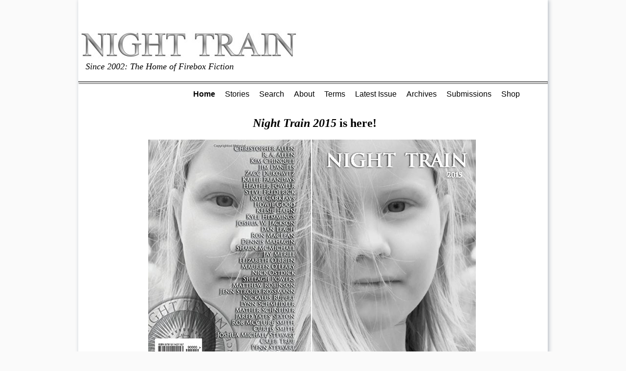

--- FILE ---
content_type: text/html; charset=UTF-8
request_url: https://nighttrainmagazine.com/
body_size: 3842
content:
<!DOCTYPE html>
<html lang="en">
<head>
	<meta http-equiv="Content-Type" content="text/html; charset=UTF-8"/>
<title>Night Train :: Home</title>
	<link rel="canonical" href="https://nighttrainmagazine.com" />
<meta name="description" content=""/>
<meta name="keywords" content="Firebox Fiction, John McManus, Judd Hampton, Ed Falco, Tom McNeely,
Glenn Blake, Pam Painter, Thomas Cobb, Quantrill,
Kerry Jones, Silas House, Mary Speece, A. Ray Norsworthy, Roy Kesey, Stephan Clark, Dewitt Henry, Steve Almond, Robert Boswell, Dylan Landis, Larry Fondation, Ron McLean, Jon Papernick, Laura Payne Butler, Mary Helen Specht, Curtis Smith, Bob Thurber, Mary Kelly, Brian Howell, Phong Nguyen, Heather Fowler, Roxane Gay, Andrew Scott, Steve Frederick, Sheryl Monks, Jim Nichols, Olivia Kate Cerrone, Maureen Aitken, Scavengers,Glenn Blake, Shooting Stars, Karen Lee Boren, Honor, Cathleen Calbert, Blue Afternoon, Jai Clare, The Lightest Blue,Thomas Cobb, Ball Hawks, Utahna Faith, Angels, Friends, Lovers, Edward Falco, The Professor's Son,Rose Gowen, The Garage, Eugenia Gratto, To Go,Judd Hampton, Second Chance,Beverly Jackson, The Goddess, Hester Kaplan, Lovesick, Cynthia Kim, The Taste of Sand, Elliot Krieger, If Anybody Asks, Valerie MacEwan, Reunion Summer, John McManus, The Face of the Moon, Mary McCluskey, Him With His Fancy Ways,Thomas H. McNeely, King Elvis,Andre Miftaraj, B-Flat,Night Train, Literary Magazine, Rod Siino, Rusty Barnes, Mary Corinne Powers, Grit, Pamela Painter, Addictions and/or Appetites, Maryanne Stahl, Cast, Paula J. Webb, Maracaibo, Richard K. Weems, Dogs,Didi Wood, Elliott Carter is a Dead Man"/>
<meta name="generator" content="concrete5 - 5.6.3.3"/>
<script type="text/javascript">
var CCM_DISPATCHER_FILENAME = 'index_php/';
var CCM_CID = 1;
var CCM_EDIT_MODE = false;
var CCM_ARRANGE_MODE = false;
var CCM_IMAGE_PATH = "/updates/concrete5.6.3.3/concrete/images";
var CCM_TOOLS_PATH = "/index.php/tools/required";
var CCM_BASE_URL = "https://www.nighttrainmagazine.com";
var CCM_REL = "";
</script>
<link rel="stylesheet" type="text/css" href="updates/concrete5.6.3.3/concrete/css/ccm.base.css"/>
<script type="text/javascript" src="updates/concrete5.6.3.3/concrete/js/jquery.js"></script>
<script type="text/javascript" src="updates/concrete5.6.3.3/concrete/js/ccm.base.js"></script>
<style type="text/css">
#blockStyle1084Sidebar111 {background-repeat:no-repeat; border:1px dotted ; }
#blockStyle1129Sidebar169 {background-repeat:no-repeat; border-bottom:2px dotted ; }
#areaStyleHeaderNav192 {background-repeat:no-repeat; border-top:1px solid ; }
#areaStyleSiteName186 {font-size:1px; background-repeat:no-repeat; }
#blockStyle105Main24 {font-size:10px; background-repeat:no-repeat; }
#blockStyle249Main94 {background-repeat:repeat; }
#blockStyle1122Main268 {font-family:Verdana, Arial, Helvetica, sans-serif; text-align:left; background-repeat:no-repeat; border:2px outset ; }
</style>
<!-- Site Header Content //-->
<link rel="stylesheet" href="updates/concrete5.6.3.3/concrete/themes/greek_yogurt/css/reset.css"/>
<link rel="stylesheet" href="updates/concrete5.6.3.3/concrete/themes/greek_yogurt/css/text.css"/>
<link rel="stylesheet" href="updates/concrete5.6.3.3/concrete/themes/greek_yogurt/css/960_24_col.css"/>
<link rel="stylesheet" media="screen" type="text/css" href="files/cache/css/greek_yogurt/main.css"/>
<link rel="stylesheet" media="screen" type="text/css" href="files/cache/css/greek_yogurt/typography.css"/>
<link href="//fonts.googleapis.com/css?family=Merriweather:400,700,900,300" rel="stylesheet" type="text/css"/>
</head>
<body>
<!--start main container -->
<div id="main-container" class="container_24">
	<div id="header">
			<div id="areaStyleSiteName186" class=" ccm-area-styles ccm-area-styles-a47">
	<div id="blockStyle105Main24" class=" ccm-block-styles">
</div>	<div id="blockStyle249Main94" class=" ccm-block-styles">
<a href="/"><img border="0" class="ccm-image-block" alt="" src="files/cache/f295abc49984cf30a029c3cce533a2d6_f18.jpg" width="450" height="71"/></a></div><pre><em><span style="font-size: large; font-family: book antiqua,palatino;">   Since 2002: The Home of Firebox Fiction</span></em></pre></div>
			<div id="areaStyleHeaderNav192" class=" ccm-area-styles ccm-area-styles-a48">
	<div id="blockStyle1122Main268" class=" ccm-block-styles">
<ul class="nav"><li class="nav-selected nav-path-selected"><a href="/" target="_self" class="nav-selected nav-path-selected">Home</a></li><li class=""><a href="firebox2/" target="_self" class="">Stories</a></li><li class=""><a href="search/" target="_self" class="">Search</a></li><li class=""><a href="about/" target="_self" class="">About</a></li><li class=""><a href="terms-use/" target="_self" class="">Terms</a></li><li class=""><a href="contents/" target="_self" class="">Latest Issue</a></li><li class=""><a href="archives/" target="_self" class="">Archives</a></li><li class=""><a href="submissions/" target="_self" class="">Submissions</a></li><li class=""><a href="shop/" target="_self" class="">Shop</a></li></ul></div></div>
		<div id="header-image">
			<p style="text-align: center;"><span style="font-family: 'book antiqua', palatino; font-size: x-large;"><br/></span></p>
<p style="text-align: center;"><span style="font-family: 'book antiqua', palatino; font-size: x-large;"> <strong><em>Night Train 2015 </em>is here!</strong></span></p>
<p style="text-align: center;"><img src="files/3014/2919/4765/NT_backcover2015.jpg" alt="NT_backcover2015.jpg" width="335" height="501"/><img src="files/4414/2919/4764/NT_2015_antho_cover_for_promo.jpg" alt="NT 2015 antho cover for promo.jpg" width="335" height="501"/> <br/>(click on the cover)</p>
<p style="text-align: center;"><span style="font-size: medium; font-family: book antiqua,palatino;"><em>30+ Short Stories and Poems -- 200 pages!</em></span></p>

		</div>
	</div>
	<div class="clear"></div>
	<div class="clear"></div>
	<div id="left-sidebar-container" class="grid_8">
		<div id="left-sidebar-inner">
				<div id="blockStyle1129Sidebar169" class=" ccm-block-styles">
<p style="text-align: center;"><span><span style="color: #000000; font-size: medium; background-color: #ffffff;">Read our latest:</span></span> </p>
<div style="text-align: center;"><a title="Stories" href="firebox2/"><img src="files/7413/9874/0148/firebox.jpg" alt="firebox.jpg" width="240" height="33"/></a></div>
<div style="text-align: center;"><span style="font-size: x-small;">(click above) </span></div></div>	<div id="blockStyle1084Sidebar111" class=" ccm-block-styles">
<p style="text-align: center;"><span style="font-size: medium; font-family: book antiqua,palatino;">Get <strong><em>Night Train - The First Ten Years!</em></strong></span></p>
<p style="text-align: center;"><img src="files/2413/9792/5043/anthologycover.jpg" alt="anthologycover.jpg" width="231" height="346"/><br/>(click on the cover)</p>
<p style="text-align: center;"><span style="font-size: medium; font-family: book antiqua,palatino;"><em>30+ Short Stories </em></span></p></div>
		</div>
	</div>
	<div id="main-content-container" class="grid_16">
		<div id="main-content-inner">
			<p><span style="font-family: book antiqua,palatino; font-size: medium;"><em>Night Train</em> (ISSN 1540-5494) is an online journal and print annual founded in the fall of 2002 in Davis Square, Somerville, Massachusetts. </span></p>
<p><span style="font-family: book antiqua,palatino; font-size: medium;">We are a journal of, by and for writers; as such we take pride in never charging a fee, and we promise good customer service, open communication, top notch editing and great stories and poetry for our readership. We publish short fiction and poetry of the highest quality from new, emerging and established writers. We publish new Firebox Fiction on this site weekly* (*sometimes it takes us a bit more time than weekly--depends on how busy we are), and longer stories and poetry in our annual hard copy litmag. We're not inclined to a type, but we know what we like and have enough of a track record from <a title="Archives" href="archives/">our first 10 years</a> in existence so that a prospective submitter can deduce what's a good fit. We love to be surprised.  <br/></span></p>
 <p><span style="font-family: book antiqua,palatino; font-size: medium;"><span dir="ltr"><span style="font-size: medium;"><span dir="ltr">
Reading short stories and poems from literary magazines like <strong>Night Train</strong> can be a great way for students to improve their writing skills. These works often have strong themes, deep characters, and unique styles. This makes them perfect for practice when writing literary analysis essays in school. By studying how authors build meaning through language and structure, students can learn how to better understand and write about literature in their own assignments. Writing a strong literary analysis essay is not always easy. Students often feel confused about how to start, what to focus on, or how to explain their ideas clearly. Sometimes it helps to look at examples or get a little extra support. If you need help with your writing, <a href="https://assignmentgeek.com" target="_blank">Assignment Geek</a> is a useful website where students can find guidance on how to plan, structure, and improve their essays. It can be a helpful resource, especially when you are learning how to write about literature.
</span></span></span></span></p>

<p><span style="font-family: book antiqua,palatino; font-size: medium;"><span dir="ltr"><span style="font-size: medium;"><span dir="ltr">For Guidelines on submitting your work, please go to the <a title="Submissions" href="submissions/">Submissions</a> page. And, check out our Firebox Fiction page, featuring a new short story under 1,500 words!</span></span></span></span></p>

<p style="text-align: center;"><span style="font-family: 'book antiqua', palatino; font-size: small;"> </span></p>
<p style="text-align: center;"><span style="font-family: 'book antiqua', palatino; font-size: medium;"><span dir="ltr"><span style="font-family: book antiqua,palatino;"><span style="font-family: 'book antiqua', palatino; font-size: medium;"><span dir="ltr"><span style="font-family: book antiqua,palatino;"><img src="files/2713/9680/9459/logo_small.jpg" alt="logo_small.jpg" width="168" height="169"/></span></span></span></span></span></span></p>
		</div>
	</div>
	<!-- end main content columns -->
<div class="clear"></div>
	<div id="footer">
		<div id="footer-inner">
			<p class="footer-sign-in">
							
						</p>
			<div class="clear"></div>
			<p class="footer-copyright">&copy;2025 Night Train Magazine</p>
			
		</div>
	</div>
<!-- end main container -->
</div>
<script defer src="https://static.cloudflareinsights.com/beacon.min.js/vcd15cbe7772f49c399c6a5babf22c1241717689176015" integrity="sha512-ZpsOmlRQV6y907TI0dKBHq9Md29nnaEIPlkf84rnaERnq6zvWvPUqr2ft8M1aS28oN72PdrCzSjY4U6VaAw1EQ==" data-cf-beacon='{"version":"2024.11.0","token":"2be77d8ad9ca485ababd3ef933df1f3b","r":1,"server_timing":{"name":{"cfCacheStatus":true,"cfEdge":true,"cfExtPri":true,"cfL4":true,"cfOrigin":true,"cfSpeedBrain":true},"location_startswith":null}}' crossorigin="anonymous"></script>
</body>
</html>

--- FILE ---
content_type: text/css
request_url: https://nighttrainmagazine.com/updates/concrete5.6.3.3/concrete/css/ccm.base.css
body_size: 305
content:
/* Automatically included across all of c5 - use this file gingerly */
img.ccm-captcha-image {display: block}

/* clear and pagination styles */
*.ccm-spacer {clear: both; font-size:1px; line-height:1px; }
div.ccm-pagination { text-align:center; position: relative}
div.ccm-pagination span.ccm-page-right {position: absolute; top: 0px; right: 0px; margin-right: 0px !important}
div.ccm-pagination span.ccm-page-right span {margin-right: 0px}
div.ccm-pagination span.ccm-page-left {position: absolute; top: 0px; left: 0px}
div.ccm-pagination span {margin-right: 4px}
.ccm-ui div.ccm-pagination span {margin-right: 0px;}

/* Extra pagination styling to make code generated by C5 pagination helper look nice */
div.pagination ul strong, div.pagination ul span.ltgray {
	display:block;
	padding:0 14px;
	float:left;
	line-height:34px;
	border-right:1px solid #DDD;
	text-decoration:none;
}

/* Layout */ 
/*
.ccm-layout .ccm-layout-cell{ overflow:hidden; }
*/
.ccm-layout-table .ccm-layout-col {float:left}
.ccm-layout .first .ccm-layout-col-spacing { margin-left:0px !important } 
.ccm-layout .last .ccm-layout-col-spacing { margin-right:0px !important } 

/* global error styles */
.ccm-error {font-weight: bold; color: #f00}
.ccm-required {font-weight: bold; color: #3975AD}

div#ccm-overlay {
	position: fixed;
	z-index:99;
	top: 0px;
	left: 0px;
	background-color:#000;
	filter:alpha(opacity=70);
	-moz-opacity: 0.7;
	opacity: 0.7;
	height:100%;
	width:100%;
	display: none;
} 

.ccm-input-time-wrapper select {width: 55px !important; margin-right: 4px !important;}
.ccm-input-date {width: 80px !important; margin-right: 4px !important;}

--- FILE ---
content_type: text/css
request_url: https://nighttrainmagazine.com/files/cache/css/greek_yogurt/main.css
body_size: 215
content:
/* Greek Yogurt theme by concrete5 */

/* some general styles */
html {
	height: auto;
}

/* main styles */

div#main-container {
	margin-top: 0;
	margin-bottom: 0;
	box-shadow: 2px 0 8px 0 #b2b9c1;
}

div#main-container #header-image {
	min-height: 12px;
}

div#main-content-container {
}

div#main-content-inner {
	margin: 55px 40px 60px 40px;
}

/* right-sidebar */

div#right-sidebar-container {
}

div#right-sidebar-inner {
	margin: 55px 40px 60px 0;
}

/* left-sidebar */

div#left-sidebar-container {
}

div#left-sidebar-inner {
	margin: 55px 0 60px 40px;
}

.ccm-tags-display ul.ccm-tag-list li a {color: #000 !important;}

div#main-container .ccm-tags-display ul.ccm-tag-list li {
	display: inline;
	color: #fff;
	padding: 5px 8px 6px 8px;
	margin: 3px 6px 3px 0;
	-webkit-border-radius: 4px;
	-moz-border-radius: 4px;
	float: left;
	line-height: 13px;
	height: 13px;
}

.ccm-tags-display {margin-bottom: 18px !important;}

/* footer */

div#main-container #footer #footer-inner {
	padding-top: 44px;	
	margin-left: 30px;
	margin-right: 30px;
}

div.main-content-thumb {
	min-height: 300px;
	overflow: hidden;
}

div.main-content-thumb p {
	margin-top: 0 !important;
}

div.main-content-thumb h3 {
	line-height: 1.2em;
}

/* blog entry social icons */

.main-content-post-footer-share-email {
	padding: 0 4px;
}

.main-content-post-footer-share-twitter {
	padding: 0 4px;
}

.main-content-post-footer-share-facebook {
	padding: 0 4px;
}

div.ccm-profile-attribute {
  margin: 18px 0px 0px 12px;
  padding: 0;
}

div.ccm-profile-attribute div.input {
   margin: 4px 0px 2px 8px;
}
div.ccm-profile-attribute div.input div{
   margin-bottom: 7px;
}

div.ccm-profile-attribute input,
div.ccm-profile-attribute select {
   margin-left:16px;
}

div.ccm-profile-attribute ul li {
   list-style:none;
   margin:0;
}

div.ccm-profile-attribute ul.inputs-list {
   margin-bottom:4px;
}

h1.profilin {
   margin-top: 16px;
}

--- FILE ---
content_type: text/css
request_url: https://nighttrainmagazine.com/files/cache/css/greek_yogurt/typography.css
body_size: 670
content:
/* customizable styles */


body {
	height: auto; 
	/* customize_body-background */ background-color:#fafafa; /* customize_body-background */
}

body#tinymce {
	background-color: #fff;
}

div#main-container #header {
	padding-top: 55px;
	/* customize_header-background */ background-color:#ffffff; /* customize_header-background */
}	


div#main-container {
	/* customize_main-background */ background-color:#ffffff; /* customize_main-background */
}

div#main-container #footer {
	/* customize_footer-background */ background-color:#ffffff; /* customize_footer-background */
	width: 960px;
	min-height: 150px;
}

div#main-container #header ul li a {
	/* customize_nav-links */ color:#000000; /* customize_nav-links */ 
	padding: 10px;
	text-decoration: none;
}

div#main-container #header ul li a:hover {
	/* customize_nav-hover */ background-color:#caced1; /* customize_nav-hover */
	border-right: none;
}

div#main-container #header h1 a, div#main-container #header h1 a:link, div#main-container #header h1 a:visited, div#main-container #header h1 a:active, div#main-container #header h1 a:hover {
	/* customize_site-title */ color:#000; /* customize_site-title */
	text-decoration: none;
}

ul li a.nav-path-selected, ul li.nav-selected {
	font-weight: bold;
}


div#main-container a, div#main-container a:link, div#main-container a:visited, div#main-container a:active {
	/* customize_links */ color:#396b96; /* customize_links */
	text-decoration: none;
}

div#main-container h1, div#main-container h2, div#main-container h3, div#main-container h4, div#main-container h5, div#main-container h6 {
	/* customize_headings */ color:#000000; /* customize_headings */
}

div#main-container .ccm-tags-display ul.ccm-tag-list li {
	/* customize_tag-highlight */ background-color:#b5b5b5; /* customize_tag-highlight */
}

div#main-container, div#main-container ul li {
	/* customize_paragraph_font */ font:normal normal 14px Arial; /* customize_paragraph_font */
	/* customize_text */ color:#000; /* customize_text */

}

div#main-container {
	/* customize_miscellaneous */  /* customize_miscellaneous */
}

/* text styles */


div#main-container a:hover {
	text-decoration: underline;
}

div#main-container p {
	margin-bottom: 20px;
	margin-top: 20px;
}

div#main-container ul li {
}

div#main-container h1 {
	font-size: 32px;
	padding-top: 0px;
	margin-bottom: 8px;
}

div#main-container h2 {
	font-size: 28px;
	padding-top: 0px;
	line-height: 28px;
	margin-bottom: 5px;
}

div#main-container h3 {
	font-size: 22px;
	padding-top: 6px;
	line-height: 22px;
	margin-bottom: 3px;
}

div#main-container h4 {
	font-size: 20px;
	padding-top: 8px;
	line-height: 20px;
	margin-bottom: 3px;
}

div#main-container h5 {
	font-size: 16px;
	margin-bottom: 3px;
}

div#main-container h6 {
	font-size: 12px;
	margin-bottom: 3px;
}

div#main-container hr {
	margin: 20px 0;
}


/* alternate emphasis style for inclusion in content block editor aka tinymce */

.serif-emphasis {
	/* color: #0099ff; */
	font-family: Georgia, "Times New Roman", serif;
	font-weight: 100;
	font-style: italic;
}


/* site title styles */

div#main-container #header h1 {
	font-size: 28px;
	margin-left: 45px;
	padding-bottom: 55px;
	margin-bottom: 0;
	display: inline;
	float: left;
}

/* header list styles */

div#main-container #header ul {
	float: right;
	list-style-type: none;
	margin-top: 14px;
	margin-bottom: 0;
	margin-right: 45px;
}

div#main-container #header ul li {
	display: inline;
	font-family: Helvetica, Arial, sans-serif;
	font-size: 16px;
	margin: 0;
	/* border-right: 1px solid #d9d9d9; */
}

/* footer styles */

div#footer p {
	/* customize_footer-text */ color:#000; /* customize_footer-text */
}

div#footer #footer-inner p {
	margin-top: 0;
	margin-bottom: 0;
	font-family: Helvetica, Arial, sans-serif;
	font-size: 14px;
	display: inline;
}

div#footer #footer-inner p.footer-copyright {
	float: left;
	font-weight: bold;
}

div#footer #footer-inner p.footer-sign-in {
	float: left;
}

div#footer #footer-inner p.footer-tag-line {
	float: right;
	font-family: 'Merriweather', Georgia, serif;
}

div#footer #footer-inner a, div#footer #footer-inner a:link, div#footer #footer-inner a:visited, div#footer #footer-inner a:active {
	text-decoration: none;
}

div#footer #footer-inner a:hover {
	text-decoration: underline;
}

li.month {
	margin-left: 0px;
}